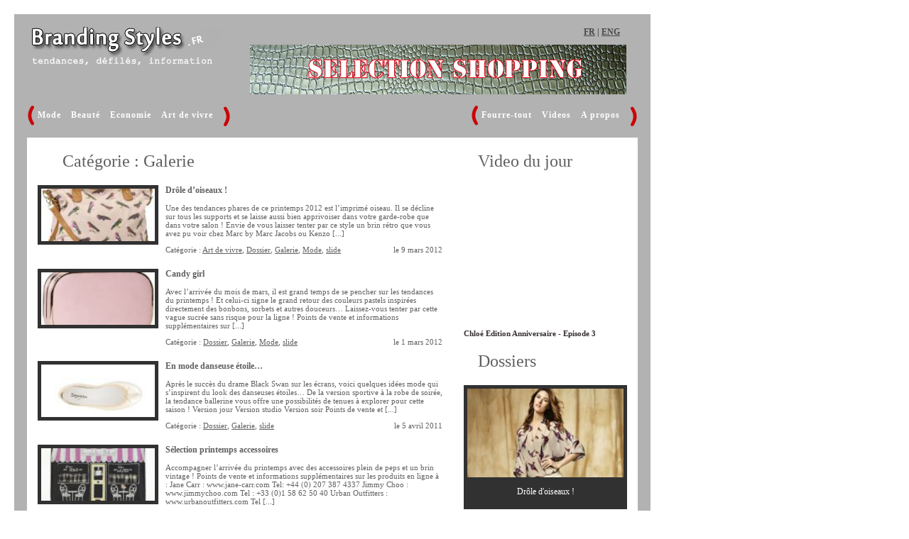

--- FILE ---
content_type: text/html; charset=UTF-8
request_url: http://www.brandingstyles.fr/category/0/galerie/?PHPSESSID=10639f9d3c3cfedeae7b917e37828f2a
body_size: 3790
content:
<!DOCTYPE html PUBLIC "-//W3C//DTD XHTML 1.0 Transitional//EN" "http://www.w3.org/TR/xhtml1/DTD/xhtml1-transitional.dtd">
<html xmlns="http://www.w3.org/1999/xhtml" dir="ltr" lang="fr-FR">
<head>
<meta http-equiv="Content-Type" content="text/html; charset=UTF-8" />
<title>Galerie | Branding Styles</title>

<link rel="stylesheet" href="http://www.brandingstyles.fr/wp-content/themes/branding/style.css" type="text/css" media="all" />
<link rel="stylesheet" href="http://www.brandingstyles.fr/wp-content/themes/branding/skin.css" type="text/css" media="all" />
<link rel="stylesheet" type="text/css" href="http://www.brandingstyles.fr/wp-content/themes/branding/css/style.css" />


<link rel="alternate" type="application/rss+xml" title="Branding Styles &raquo; Flux de la catégorie Galerie" href="http://www.brandingstyles.fr/category/galerie/feed/" />
<link rel='stylesheet' id='wp-pagenavi-css'  href='http://www.brandingstyles.fr/wp-content/themes/branding/pagenavi-css.css?ver=2.70' type='text/css' media='all' />
<script type='text/javascript' src='http://www.brandingstyles.fr/wp-includes/js/jquery/jquery.js?ver=1.7.2'></script>
<script type='text/javascript' src='http://www.brandingstyles.fr/wp-content/plugins/anti-spam/js/anti-spam.js?ver=1.1'></script>
<link rel="EditURI" type="application/rsd+xml" title="RSD" href="http://www.brandingstyles.fr/xmlrpc.php?rsd" />
<link rel="wlwmanifest" type="application/wlwmanifest+xml" href="http://www.brandingstyles.fr/wp-includes/wlwmanifest.xml" /> 
<meta name="generator" content="WordPress 3.4.2" />

<!-- All in One SEO Pack 1.6.13.4 by Michael Torbert of Semper Fi Web Design[266,288] -->
<meta name="robots" content="noindex,follow" />
<link rel="canonical" href="http://www.brandingstyles.fr/category/galerie/" />
<!-- /all in one seo pack -->

<script language="javascript" type="text/javascript" src="http://www.brandingstyles.fr/wp-content/themes/branding/js/jquery.js"></script>
<script language="javascript" type="text/javascript" src="http://www.brandingstyles.fr/wp-content/themes/branding/js/jquery.easing.js"></script>
<script language="javascript" type="text/javascript" src="http://www.brandingstyles.fr/wp-content/themes/branding/js/script.js"></script>
<script language="javascript" type="text/javascript" src="http://www.brandingstyles.fr/wp-content/themes/branding/js/jquery.jcarousel.js"></script>
<script type="text/javascript">
 $(document).ready( function(){	
		$('#lofslidecontent45').lofJSidernews( { interval:5000,
											 	easing:'easeInOutQuad',
												duration:1200,
												auto:true } );						
	});

</script>
<script type="text/javascript">

jQuery(document).ready(function() {
    jQuery('#mycarousel').jcarousel();
});

</script>

<style>
	
	ul.lof-main-wapper li {
		position:relative;	
	}
</style>
<script type="text/javascript">

  var _gaq = _gaq || [];
  _gaq.push(['_setAccount', 'UA-21537816-1']);
  _gaq.push(['_trackPageview']);

  (function() {
    var ga = document.createElement('script'); ga.type = 'text/javascript'; ga.async = true;
    ga.src = ('https:' == document.location.protocol ? 'https://ssl' : 'http://www') + '.google-analytics.com/ga.js';
    var s = document.getElementsByTagName('script')[0]; s.parentNode.insertBefore(ga, s);
  })();

</script>
</head>

<body>
<div id="wrapper">
	
	<div id="site">
		<div id="header">
			<a href="http://www.brandingstyles.fr"><div id="logo"><h1>Branding Styles</h1></div></a>
			
			<div id="header-pub">
				<div id="lang"><a href="http://www.brandingstyles.fr">FR</a> | <a href="http://www.brandingstyles.com">ENG</a> </div>

				<div id="enavant">
					<a href=" http://www.brandingstyles.fr/category/dossier/"><img class="alignnone size-full wp-image-4659" title="ok1339775_15409736" src="http://www.brandingstyles.fr/wp-content/uploads/2011/03/leatherok.jpg" alt="" width="530" height="70" /></a>				</div>
			
			</div>
			<div class="spacer"></div>
		</div>
		
		
		<div id="menu">
		
			<ul id="menu-gauche"><img src="http://www.brandingstyles.fr/wp-content/themes/branding/img/crochet1.jpg" />
			
				<li> <a href="http://www.brandingstyles.fr/category/menu1/mode-menu1/">Mode</a> </li> <li> <a href="http://www.brandingstyles.fr/category/menu1/beaute-menu1/">Beauté</a> </li> <li> <a href="http://www.brandingstyles.fr/category/menu1/economie-menu1/">Economie</a> </li> <li> <a href="http://www.brandingstyles.fr/category/menu1/art-de-vivre/">Art de vivre</a> </li> 			<img src="http://www.brandingstyles.fr/wp-content/themes/branding/img/crochet2.jpg" />
			</ul>
			
			<ul id="menu-droite"><img src="http://www.brandingstyles.fr/wp-content/themes/branding/img/crochet1.jpg" />
				
				<li> <a href="http://www.brandingstyles.fr/category/menu2/fourre-tout/">Fourre-tout</a> </li> <li> <a href="http://www.brandingstyles.fr/category/menu2/videos/">Videos</a> </li> 				<li><a href="http://www.brandingstyles.fr/about/">A propos</a></li>
				<img src="http://www.brandingstyles.fr/wp-content/themes/branding/img/crochet2.jpg" />
	
			</ul>
			
			<div class="spacer"></div>
		</div>
<div id="contenu">
		
			<div id="contenu-left">
			
				<h2 class="grostitre">Cat&eacute;gorie : Galerie</h2>
				
					
					<div class="desc"></div>
					
							
			
					
								<div class="art-recent">
				
												<img src="http://www.brandingstyles.fr/wp-content/themes/branding/timthumb.php?src=http://www.brandingstyles.fr/wp-content/uploads/2012/03/Birdie-Hobo_Accessorize_35.jpg&amp;w=139&h=64&zc=1" class="art-recent-img">
									<div class="art-recent-contenu">
						<h3><a href="http://www.brandingstyles.fr/2012/03/09/drole-doiseaux/">Drôle d&rsquo;oiseaux !</a></h3>
						<p><p>Une des tendances phares de ce printemps 2012 est l&rsquo;imprimé oiseau. Il se décline sur tous les supports et se laisse aussi bien apprivoiser dans votre garde-robe que dans votre salon ! Envie de vous laisser tenter par ce style un brin rétro que vous avez pu voir chez Marc by Marc Jacobs ou Kenzo [...]</p>
</p>
						<p>Cat&eacute;gorie : <a href="http://www.brandingstyles.fr/category/menu1/art-de-vivre/" title="Voir tous les articles dans Art de vivre" rel="category tag">Art de vivre</a>, <a href="http://www.brandingstyles.fr/category/dossier/" title="Voir tous les articles dans Dossier" rel="category tag">Dossier</a>, <a href="http://www.brandingstyles.fr/category/galerie/" title="Voir tous les articles dans Galerie" rel="category tag">Galerie</a>, <a href="http://www.brandingstyles.fr/category/menu1/mode-menu1/" title="Voir tous les articles dans Mode" rel="category tag">Mode</a>, <a href="http://www.brandingstyles.fr/category/slide/" title="Voir tous les articles dans slide" rel="category tag">slide</a> 		<span>le 9 mars 2012</span></p>
					</div>
					<div class="spacer"></div>
				</div>
								<div class="art-recent">
				
												<img src="http://www.brandingstyles.fr/wp-content/themes/branding/timthumb.php?src=http://www.brandingstyles.fr/wp-content/uploads/2012/03/213476-Accessorize-30£.jpg&amp;w=139&h=64&zc=1" class="art-recent-img">
									<div class="art-recent-contenu">
						<h3><a href="http://www.brandingstyles.fr/2012/03/01/candy-girl/">Candy girl</a></h3>
						<p><p>Avec l&rsquo;arrivée du mois de mars, il est grand temps de se pencher sur les tendances du printemps ! Et celui-ci signe le grand retour des couleurs pastels inspirées directement des bonbons, sorbets et autres douceurs&#8230; Laissez-vous tenter par cette vague sucrée sans risque pour la ligne ! Points de vente et informations supplémentaires sur [...]</p>
</p>
						<p>Cat&eacute;gorie : <a href="http://www.brandingstyles.fr/category/dossier/" title="Voir tous les articles dans Dossier" rel="category tag">Dossier</a>, <a href="http://www.brandingstyles.fr/category/galerie/" title="Voir tous les articles dans Galerie" rel="category tag">Galerie</a>, <a href="http://www.brandingstyles.fr/category/menu1/mode-menu1/" title="Voir tous les articles dans Mode" rel="category tag">Mode</a>, <a href="http://www.brandingstyles.fr/category/slide/" title="Voir tous les articles dans slide" rel="category tag">slide</a> 		<span>le 1 mars 2012</span></p>
					</div>
					<div class="spacer"></div>
				</div>
								<div class="art-recent">
				
												<img src="http://www.brandingstyles.fr/wp-content/themes/branding/timthumb.php?src=http://www.brandingstyles.fr/wp-content/uploads/2011/04/RetokBB-V086CR-418-Bulle.jpg&amp;w=139&h=64&zc=1" class="art-recent-img">
									<div class="art-recent-contenu">
						<h3><a href="http://www.brandingstyles.fr/2011/04/05/en-mode-danseuse-etoile/">En mode danseuse étoile&#8230;</a></h3>
						<p><p>Après le succès du drame Black Swan sur les écrans, voici quelques idées mode qui s&rsquo;inspirent du look des danseuses étoiles&#8230; De la version sportive à la robe de soirée, la tendance ballerine vous offre une possibilités de tenues à explorer pour cette saison ! Version jour Version studio Version soir Points de vente et [...]</p>
</p>
						<p>Cat&eacute;gorie : <a href="http://www.brandingstyles.fr/category/dossier/" title="Voir tous les articles dans Dossier" rel="category tag">Dossier</a>, <a href="http://www.brandingstyles.fr/category/galerie/" title="Voir tous les articles dans Galerie" rel="category tag">Galerie</a>, <a href="http://www.brandingstyles.fr/category/slide/" title="Voir tous les articles dans slide" rel="category tag">slide</a> 		<span>le 5 avril 2011</span></p>
					</div>
					<div class="spacer"></div>
				</div>
								<div class="art-recent">
				
												<img src="http://www.brandingstyles.fr/wp-content/themes/branding/timthumb.php?src=http://www.brandingstyles.fr/wp-content/uploads/2011/03/Lulus-Cafe-top-zip.jpg&amp;w=139&h=64&zc=1" class="art-recent-img">
									<div class="art-recent-contenu">
						<h3><a href="http://www.brandingstyles.fr/2011/03/29/selection-printemps-accessoires/">Sélection printemps accessoires</a></h3>
						<p><p>Accompagner l&rsquo;arrivée du printemps avec des accessoires plein de peps et un brin vintage ! Points de vente et informations supplémentaires sur les produits en ligne à : Jane Carr : www.jane-carr.com Tel: +44 (0) 207 387 4337 Jimmy Choo : www.jimmychoo.com Tel : +33 (0)1 58 62 50 40 Urban Outfitters : www.urbanoutfitters.com Tel [...]</p>
</p>
						<p>Cat&eacute;gorie : <a href="http://www.brandingstyles.fr/category/dossier/" title="Voir tous les articles dans Dossier" rel="category tag">Dossier</a>, <a href="http://www.brandingstyles.fr/category/galerie/" title="Voir tous les articles dans Galerie" rel="category tag">Galerie</a>, <a href="http://www.brandingstyles.fr/category/menu1/mode-menu1/" title="Voir tous les articles dans Mode" rel="category tag">Mode</a>, <a href="http://www.brandingstyles.fr/category/slide/" title="Voir tous les articles dans slide" rel="category tag">slide</a> 		<span>le 29 mars 2011</span></p>
					</div>
					<div class="spacer"></div>
				</div>
								<div class="art-recent">
				
												<img src="http://www.brandingstyles.fr/wp-content/themes/branding/timthumb.php?src=http://www.brandingstyles.fr/wp-content/uploads/2011/03/bettyjackson_black_visuslide.jpg&amp;w=139&h=64&zc=1" class="art-recent-img">
									<div class="art-recent-contenu">
						<h3><a href="http://www.brandingstyles.fr/2011/03/22/selection-printemps-design/">Sélection printemps design</a></h3>
						<p><p>Laissez le  printemps envahir votre intérieur ! Dites oui aux couleurs vives, aux détails originaux et aux produits écolos ! Points de vente et informations supplémentaires sur les produits en ligne à : Debenhams : http://www.debenhams.com/ Paperself : http://www.paperself.com/ Smiley : http://www.smileycompany.com/ House of Fraser : http://www.houseoffraser.co.uk/ Water Bobble : http://www.waterbobble.com/</p>
</p>
						<p>Cat&eacute;gorie : <a href="http://www.brandingstyles.fr/category/menu1/art-de-vivre/" title="Voir tous les articles dans Art de vivre" rel="category tag">Art de vivre</a>, <a href="http://www.brandingstyles.fr/category/dossier/" title="Voir tous les articles dans Dossier" rel="category tag">Dossier</a>, <a href="http://www.brandingstyles.fr/category/galerie/" title="Voir tous les articles dans Galerie" rel="category tag">Galerie</a>, <a href="http://www.brandingstyles.fr/category/slide/" title="Voir tous les articles dans slide" rel="category tag">slide</a> 		<span>le 22 mars 2011</span></p>
					</div>
					<div class="spacer"></div>
				</div>
							
								<div class='wp-pagenavi'>
<span class='pages'>Page 1 sur 3</span><span class='current'>1</span><a href='http://www.brandingstyles.fr/category/0/galerie/page/2/?PHPSESSID=10639f9d3c3cfedeae7b917e37828f2a' class='page'>2</a><a href='http://www.brandingstyles.fr/category/0/galerie/page/3/?PHPSESSID=10639f9d3c3cfedeae7b917e37828f2a' class='page'>3</a><a href="http://www.brandingstyles.fr/category/0/galerie/page/2/?PHPSESSID=10639f9d3c3cfedeae7b917e37828f2a" class="nextpostslink">»</a>
</div>				<br /><br />
				
			</div>
			
			<div id="contenu-right">
			
				<h2 class="grostitre">Video du jour</h2>
				<div id="video-jour">
											<iframe src="http://www.youtube.com/embed/lHCeVa8JbME" frameborder="0" width="220" height="180"></iframe>

&nbsp;						<p><b>Chloé Edition Anniversaire - Episode 3</b></p>
									</div>

				
				<h2 class="grostitre">Dossiers</h2>
								<div class="dossier">
					<a href="http://www.brandingstyles.fr/2012/03/09/drole-doiseaux/">
					
					<img src="http://www.brandingstyles.fr/wp-content/themes/branding/timthumb.php?src=http://www.brandingstyles.fr/wp-content/uploads/2012/03/cover-ok-monsoon.jpg&amp;w=199&h=106&zc=1"></a>
					
					<h3><a href="http://www.brandingstyles.fr/2012/03/09/drole-doiseaux/">Drôle d'oiseaux !</a></h3>
				</div>
								<div class="dossier">
					<a href="http://www.brandingstyles.fr/2012/03/01/candy-girl/">
					
					<img src="http://www.brandingstyles.fr/wp-content/themes/branding/timthumb.php?src=http://www.brandingstyles.fr/wp-content/uploads/2012/03/cover-candy-asos.com_.jpg&amp;w=199&h=106&zc=1"></a>
					
					<h3><a href="http://www.brandingstyles.fr/2012/03/01/candy-girl/">Candy girl</a></h3>
				</div>
								<div class="dossier">
					<a href="http://www.brandingstyles.fr/2011/04/05/en-mode-danseuse-etoile/">
					
					<img src="http://www.brandingstyles.fr/wp-content/themes/branding/timthumb.php?src=http://www.brandingstyles.fr/wp-content/uploads/2011/04/RetokBB-V086CR-418-Bulle.jpg&amp;w=199&h=106&zc=1"></a>
					
					<h3><a href="http://www.brandingstyles.fr/2011/04/05/en-mode-danseuse-etoile/">En mode danseuse étoile...</a></h3>
				</div>
								<div class="dossier">
					<a href="http://www.brandingstyles.fr/2011/03/29/selection-printemps-accessoires/">
					
					<img src="http://www.brandingstyles.fr/wp-content/themes/branding/timthumb.php?src=http://www.brandingstyles.fr/wp-content/uploads/2011/03/Lulus-Cafe-top-zip.jpg&amp;w=199&h=106&zc=1"></a>
					
					<h3><a href="http://www.brandingstyles.fr/2011/03/29/selection-printemps-accessoires/">Sélection printemps accessoires</a></h3>
				</div>
									
			</div>
			<div class="spacer"></div>
		
		</div>
		
		
	</div>
	
	<div id="pub">
<div>
	<script type="text/javascript"><!--
google_ad_client = "ca-pub-0205099555587175";
/* BS_carre_sidebar */
google_ad_slot = "2416538754";
google_ad_width = 250;
google_ad_height = 250;
//-->
</script>
<script type="text/javascript"
src="http://pagead2.googlesyndication.com/pagead/show_ads.js">
</script>
<br /><br />
<script type="text/javascript"><!--
google_ad_client = "ca-pub-0205099555587175";
/* BS_carre_sidebar */
google_ad_slot = "2416538754";
google_ad_width = 250;
google_ad_height = 250;
//-->
</script>
<script type="text/javascript"
src="http://pagead2.googlesyndication.com/pagead/show_ads.js">
</script>
</div>
	</div>
	<div class="spacer"></div>
	
		<div id="footer">
			<center><a href=""><img src="http://www.brandingstyles.fr/wp-content/themes/branding/img/fb.png"></a> <a href=""><img src="http://www.brandingstyles.fr/wp-content/themes/branding/img/twitter.png"></a> <a href="http://www.brandingstyles.fr/feed/"><img src="http://www.brandingstyles.fr/wp-content/themes/branding/img/rss.png"></a></center>
		</div>

	</div>

</body>
</html>

--- FILE ---
content_type: text/html; charset=utf-8
request_url: https://www.google.com/recaptcha/api2/aframe
body_size: 268
content:
<!DOCTYPE HTML><html><head><meta http-equiv="content-type" content="text/html; charset=UTF-8"></head><body><script nonce="3q_Eq6OGcD88KwA3_CtMRA">/** Anti-fraud and anti-abuse applications only. See google.com/recaptcha */ try{var clients={'sodar':'https://pagead2.googlesyndication.com/pagead/sodar?'};window.addEventListener("message",function(a){try{if(a.source===window.parent){var b=JSON.parse(a.data);var c=clients[b['id']];if(c){var d=document.createElement('img');d.src=c+b['params']+'&rc='+(localStorage.getItem("rc::a")?sessionStorage.getItem("rc::b"):"");window.document.body.appendChild(d);sessionStorage.setItem("rc::e",parseInt(sessionStorage.getItem("rc::e")||0)+1);localStorage.setItem("rc::h",'1769070913552');}}}catch(b){}});window.parent.postMessage("_grecaptcha_ready", "*");}catch(b){}</script></body></html>

--- FILE ---
content_type: text/css
request_url: http://www.brandingstyles.fr/wp-content/themes/branding/style.css
body_size: 895
content:
body {
	font-family:verdana;
	font-size:11px;
	margin:20px;
	padding:0;
	color:#342e30;
}
img {
	border:none;
}
h1 {
	font-weight:bold;
	font-size:14px;
	text-transform: uppercase;
}
h2 {
	font-weight:normal;
	font-size:24px;
	color:#606060;
}
h2 a{
	color:#606060;
	text-decoration:none;
}
.grostitre {
	text-indent:50px;
}
h3 {
	margin:0;
	font-weight:bold;
	font-size:12px;
}
h3 a{
	color:#606060;
	text-decoration:none;
}
#wrapper {
	width:1140px;
}
#site {
	width:860px;
	float:left;
	background-color:#b2b2b2;
	padding:18px;

}
#pub {
	width:180px;
	float:left;
}
#pub div{
	margin-top:220px;
	margin-left:2px;
}
/** Header **/
#header {
	height:100px;
}
#logo {
	float:left;
	background: #fff url(img/logo.jpg) no-repeat;
	width:274px;
	height:61px;
}
#logo h1{
	display:none;
}
#header-pub {
	float:left;
}
#lang {
	margin-left:510px;
	color:#484646;
	font-size:12px;
	font-weight:bold;
}
#lang a{
	
	color:#484646;
}
#enavant {
	margin-top:10px;
	margin-left:40px;
}

/** Menu **/
#menu {
	font-weight:bold;
	letter-spacing:1px;
	height:46px;	
    list-style: none;
	font-size:12px;
	padding-top:10px;
}
#menu ul{
	padding-top:10px;
	padding:0;
	margin:0;
}
#menu li{	
	display:inline;
	margin-right:10px;
}
#menu li a{	
	color:#FFF;
	text-decoration:none;
}
#menu li a:hover{	
	background-color:#e81313;
}
#menu-gauche {
	float:left;
}
#menu-gauche img{
	vertical-align:middle;
}
#menu-droite {
	float:right;
}
#menu-droite img{
	vertical-align:middle;
}

/** Contenu **/
#contenu {
	background-color:#FFF;
}
#contenu-left {
	float:left;
	width:585px;
	min-height:680px;
}
.desc {
	margin:20px;
}
.article{
	margin:20px;
}
.article a{
	color:#606060;
}
.article img{
	
}
#contenu-right {
	float:left;
	width:245px;
}

.art-recent{
	color:#606060;
	margin-bottom:10px;
}
.art-recent a{
	color:#606060;
}
.art-recent-img {
	margin-left:15px;
	border:#313131 solid 5px;
	float:left;
	width:160px;
}
.art-recent-contenu {
	margin-left:10px;
	float:left;
	width:390px;
}
.art-recent span{
	float:right;
}

#video-jour {
	margin-left:30px;
}
.dossier {
	margin-left:30px;
	width:230px;
	height:175px;
	background-color:#313131;
	margin-bottom:15px;
}
.dossier img{
	margin:5px;
	width:220px;
	height: 125px;
}
.dossier h3{
	padding:3px;
	font-size:12px;
	font-weight:normal;
	margin-top:5px;
	text-align:center;
	color:#FFF;
}
.dossier h3 a{
	color:#FFF;
	text-decoration:none;
}
#ss_menu {
	margin-bottom:40px;
}
#ss_menu li{	
	margin-left:10px;
	font-size:14px;
	display:inline;
	margin-right:10px;
}
#ss_menu li a{	
	color:#606060;
	text-decoration:none;
}
#ss_menu li a:hover{	
	background-color:#e81313;
}

/** Footer **/

#footer {
	width:896px;
	background-color:#b2b2b2;
	
}
#footer img{
	text-align:center;
	margin:5px;
	vertical-align:middle;
	width:19px;
}


.spacer {
	clear:both;
}





--- FILE ---
content_type: text/css
request_url: http://www.brandingstyles.fr/wp-content/themes/branding/css/style.css
body_size: 844
content:
@charset "utf-8";
/* CSS Document */
.lof-slidecontent{
	margin:10px;
	position:relative;
	overflow:hidden;
	border:#313131 solid 5px;
	width:580px;
	height:300px;
}
.lof-slidecontent .preload{
	height:100%;
	width:100%;
	background:#FFF;
	position:absolute;
	top:0;
	left:0;
	z-index:100000;
	color:#FFF;
	text-align:center
}
.lof-slidecontent .preload div{
	height:100%;
	width:100%;
	background:transparent url(../images/load-indicator.gif) no-repeat scroll 50% 50%;
}
.lof-main-outer{
	position:relative;
	height:100%;
	width:580px;
	z-index:3px;
	overflow:hidden;
}


/*******************************************************/
.lof-main-item-desc{
	z-index:100px;
	position:absolute;
	bottom:0;
	left:0px;
	width:403px;
	background:url(../images/transparent_bg.png);

	/* filter:0.7(opacity:60) */
}
.lof-main-item-desc p{
	color:#FFF;
	margin:0 8px;
	padding:8px 0;
}
.lof-main-item-desc h3 a{
	color:#FFF;	
	margin:0;
	font-size:140%;
	padding:8px 8px 2px;
	font-family:"Trebuchet MS",Trebuchet,Arial,Verdana,sans-serif;
}
.lof-main-item-desc h3 a:hover{
	color:#FFF;
}


/* main flash */
ul.lof-main-wapper{
	/* margin-right:auto; */
	overflow:hidden;
	background:transparent url(../images/load-indicator.gif) no-repeat scroll 50% 50%;
	padding:0px;
	margin:0;
	height:300px;
	width:580px;
	position:absolute;
	overflow:hidden;
}

ul.lof-main-wapper li{
	overflow:hidden;
	padding:0px;
	margin:0px;
	height:100%;
	width:580px;
	float:left;
}
.lof-opacity  li{
	position:absolute;
	top:0;
	left:0;
	float:inherit;
}
ul.lof-main-wapper li img{
	padding:0px;	
	width:580px;
}



/* item navigator */
ul.lof-navigator{
	top:0;
	padding:0;
	margin:0;
	position:absolute;
	width:160px;
}
ul.lof-navigator li{
	cursor:hand; 
	cursor:pointer;
	list-style:none;
	width:160px;
	padding:0;
	margin:0;
	overflow:hidden;
}
.lof-navigator-outer{
	position:absolute;
	right:0;
	top:0;
	z-index:100;
	height:300px;
	width:160px;
	overflow:hidden;
	color:#FFF
}



.lof-navigator li h3{
	color:#FFF;
	font-size:100%;
	padding:15px 0 0 !important;
	margin:0;

}
.lof-navigator li div{
	float:right;
	background:url(../images/transparent_bg.png);
	color:#FFF;
	width:160px;
	height:100%;
	position:relative;
	margin-left:15px;
	padding-left:15px;
	border-left:4px solid #313131;
}

.lof-navigator li.active div{
	background:url(../images/grad-bg.gif);
	color:#FFF;
}
.lof-navigator li img{
	height:60px;
	width:60px;
	margin:15px 15px 10px 0px;
	float:left;
	padding:3px;
	border:#C5C5C5 solid 1px;
}
.lof-navigator li.active img{
	border:##6C8E5C  solid 1px;
}
.lof-navigator li.active h3{
	color:#FFF;
}

--- FILE ---
content_type: text/css
request_url: http://www.brandingstyles.fr/wp-content/themes/branding/pagenavi-css.css?ver=2.70
body_size: 269
content:
/*
Default style for WP-PageNavi plugin

http://wordpress.org/extend/plugins/wp-pagenavi/
*/

.wp-pagenavi {
	clear: both;
	margin-top:20px;
	color:#606060;
	text-align:center;
}

.wp-pagenavi a, .wp-pagenavi span {
	color:#606060;
	text-decoration: none;
	border: 1px solid #313131;
	padding: 3px 5px;
	margin: 2px;
}

.wp-pagenavi a:hover, .wp-pagenavi span.current {
	border-color: #000;
	color:#606060;
}

.wp-pagenavi span.current {
	font-weight: bold;
}


--- FILE ---
content_type: application/javascript
request_url: http://www.brandingstyles.fr/wp-content/plugins/anti-spam/js/anti-spam.js?ver=1.1
body_size: 228
content:
/* Anti-spam plugin. No spam in comments. No captcha. wordpress.org/extend/plugins/anti-spam/  */

jQuery(function($){
    $('.comment-form-anti-spam, .comment-form-anti-spam-2').hide(); // hide inputs from users
    var answer = $('.comment-form-anti-spam input#anti-spam-0').val(); // get answer
    $('.comment-form-anti-spam input#anti-spam').val( answer ); // set answer into other input
});